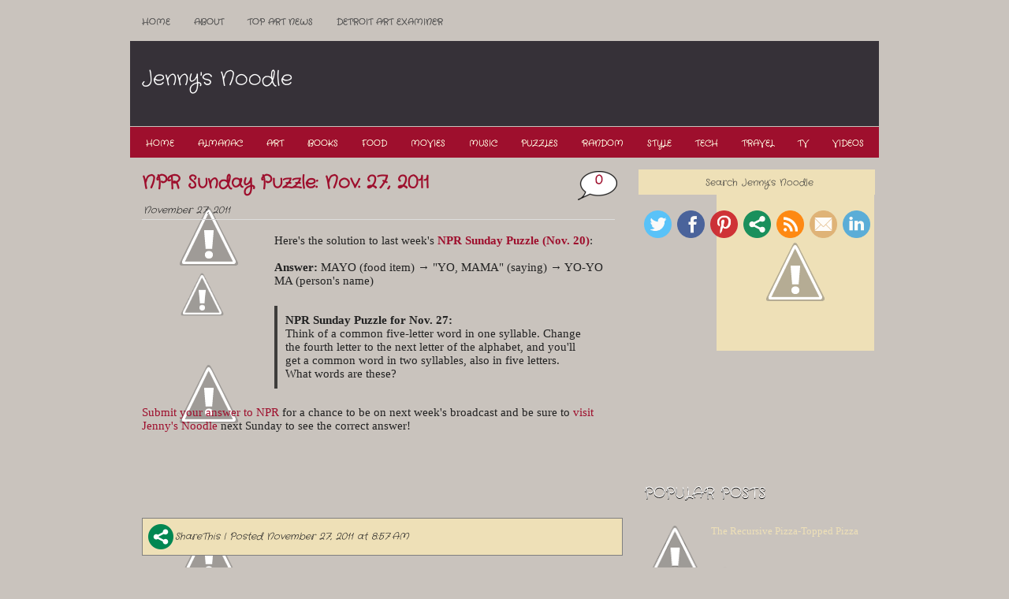

--- FILE ---
content_type: text/html; charset=UTF-8
request_url: https://jennysnoodle.blogspot.com/2011/11/npr-sunday-puzzle-nov-27-2011.html
body_size: 18597
content:
<!DOCTYPE html>
<html dir='ltr' xmlns='http://www.w3.org/1999/xhtml' xmlns:b='http://www.google.com/2005/gml/b' xmlns:data='http://www.google.com/2005/gml/data' xmlns:expr='http://www.google.com/2005/gml/expr'>
<head>
<link href='https://www.blogger.com/static/v1/widgets/2944754296-widget_css_bundle.css' rel='stylesheet' type='text/css'/>
<meta content='9BC9847382' name='blogcatalog'/>
<META content='3674ed5e5692ab62' name='y_key'></META>
<meta content='gIRPwXA7lGRNh3eHsCcKj1CCYYZ2T-QXPwNYikuWeA0' name='google-site-verification'/>
<meta content='pop culture, celebrities, television, movies, food, art, travel' name='keywords'/>
<meta content='Jenny’s Noodle—Witty musings on all things pop culture, celebrities, television, movies, food, art, travel and more.' name='description'/>
<meta content='text/html; charset=UTF-8' http-equiv='Content-Type'/>
<meta content='blogger' name='generator'/>
<link href='https://jennysnoodle.blogspot.com/favicon.ico' rel='icon' type='image/x-icon'/>
<link href='http://jennysnoodle.blogspot.com/2011/11/npr-sunday-puzzle-nov-27-2011.html' rel='canonical'/>
<link rel="alternate" type="application/atom+xml" title="Jenny&#39;s Noodle - Atom" href="https://jennysnoodle.blogspot.com/feeds/posts/default" />
<link rel="alternate" type="application/rss+xml" title="Jenny&#39;s Noodle - RSS" href="https://jennysnoodle.blogspot.com/feeds/posts/default?alt=rss" />
<link rel="service.post" type="application/atom+xml" title="Jenny&#39;s Noodle - Atom" href="https://www.blogger.com/feeds/1556816651274864309/posts/default" />

<link rel="alternate" type="application/atom+xml" title="Jenny&#39;s Noodle - Atom" href="https://jennysnoodle.blogspot.com/feeds/2661614305829994438/comments/default" />
<!--Can't find substitution for tag [blog.ieCssRetrofitLinks]-->
<link href='http://4.bp.blogspot.com/_s_rjwWLQlYY/TAvTpvGp0GI/AAAAAAAAAP4/guUVi8qBtkE/s200/npr-sunday-puzzle.jpg' rel='image_src'/>
<meta content='http://jennysnoodle.blogspot.com/2011/11/npr-sunday-puzzle-nov-27-2011.html' property='og:url'/>
<meta content='NPR Sunday Puzzle: Nov. 27, 2011' property='og:title'/>
<meta content='Witty musings on pop culture, celebrities, television, movies, food, art, fashion, technology and more.' property='og:description'/>
<meta content='//4.bp.blogspot.com/_s_rjwWLQlYY/TAvTpvGp0GI/AAAAAAAAAP4/guUVi8qBtkE/w1200-h630-p-k-no-nu/npr-sunday-puzzle.jpg' property='og:image'/>
<title>NPR Sunday Puzzle: Nov. 27, 2011 | Jenny's Noodle</title>
<style type='text/css'>@font-face{font-family:'Crafty Girls';font-style:normal;font-weight:400;font-display:swap;src:url(//fonts.gstatic.com/s/craftygirls/v16/va9B4kXI39VaDdlPJo8N_NveRhf6Xl7Glw.woff2)format('woff2');unicode-range:U+0000-00FF,U+0131,U+0152-0153,U+02BB-02BC,U+02C6,U+02DA,U+02DC,U+0304,U+0308,U+0329,U+2000-206F,U+20AC,U+2122,U+2191,U+2193,U+2212,U+2215,U+FEFF,U+FFFD;}</style>
<style id='page-skin-1' type='text/css'><!--
/*
-----------------------------------------------
Theme Name: Grante
Theme URL: http://newwpthemes.com/wordpress-theme/grante/
Description: Grante is an elegant and professional designed free WordPress theme with featured content. Suitable for any niche. Theme Options at admin panel
Author: NewWpThemes.com
Author URI: http://newwpthemes.com/
Version: 1.0
Tags: Black,Autumn, Technology, Ads Ready, Two Columns, Right Sidebar, Fixed Width, Blogging, Dark, Options Page
Template Name: Grante
Template URI: http://themecraft.net/2009/12/grante-blogger-template
Version: 1.0
Author: Theme Craft
Author URI: http://www.themecraft.net
Grante Blogger Template comes under a Creative Commons Attribution-Noncommercial-Share Alike 2.5 Malaysia License.
This means it is free to use on your blog, and you must keep the footer link intact, also as a respect to the designer and converter.
We sincerely need your respect to continue our free Blogger template production, thank you.
ThemeCraft.net
----------------------------------------------- */
/* Variable definitions
====================
<Variable name="textcolor" description="Text Color"
type="color" default="#222">
<Variable name="linkcolor" description="Link Color"
type="color" default="#9e0f2d">
<Variable name="hoveredlinkcolor" description="Hovered Link Color"
type="color" default="#9e0f2d">
<Variable name="pagetitlecolor" description="Blog Title Color"
type="color" default="#2e2a2f">
<Variable name="pagedescriptioncolor" description="Blog Description Color"
type="color" default="#868181">
<Variable name="topmenulinkcolor" description="Top Menu Link Color"
type="color" default="#8a8a88">
<Variable name="hoveredtopmenulinkcolor" description="Hovered Top Menu Link Color"
type="color" default="#fff">
<Variable name="menulinkcolor" description="Menu Link Color"
type="color" default="#100f0e">
<Variable name="hoveredmenulinkcolor" description="Hovered Menu Link Color"
type="color" default="#fff">
<Variable name="searchtextcolor" description="Search Text Color"
type="color" default="#bebebe">
<Variable name="titlecolor" description="Post Title Color"
type="color" default="#262524">
<Variable name="hoveredtitlecolor" description="Hovered Post Title Color"
type="color" default="#9e0f2d">
<Variable name="postmetacolor" description="Post Meta Color"
type="color" default="#222">
<Variable name="postmetalinkcolor" description="Post Meta Link Color"
type="color" default="#222">
<Variable name="bottompostmetacolor" description="Bottom Post Meta Color"
type="color" default="#222">
<Variable name="bottompostmetalinkcolor" description="Bottom Post Meta Link Color"
type="color" default="#222">
<Variable name="postresponsecolor" description="Post Response Color"
type="color" default="#222">
<Variable name="postresponselinkcolor" description="Post Response Link Color"
type="color" default="#9e0f2d">
<Variable name="sidebarcolor" description="Sidebar Title Color"
type="color" default="#fff">
<Variable name="sidebartextcolor" description="Sidebar Text Color"
type="color" default="#d5d5d5">
<Variable name="sidebarlinkcolor" description="Sidebar Link Color"
type="color" default="#d5d5d5">
<Variable name="hoveredsidebarlinkcolor" description="Hovered Sidebar Link Color"
type="color" default="#f2c641">
<Variable name="footertextcolor" description="Footer Text Color"
type="color" default="#000">
<Variable name="footerlinkcolor" description="Footer Link Color"
type="color" default="#000">
<Variable name="bottomfootertextcolor" description="Bottom Footer Text Color"
type="color" default="#707070">
<Variable name="bottomfooterlinkcolor" description="Bottom Footer Link Color"
type="color" default="#707070">
<Variable name="commenttitlecolor" description="Comment Title Color"
type="color" default="#111">
<Variable name="commenttextcolor" description="Comment Text Color"
type="color" default="#222">
<Variable name="commentmetacolor" description="Comment Meta Color"
type="color" default="#222">
<Variable name="commentmetalinkcolor" description="Comment Meta Link Color"
type="color" default="#9e0f2d">
<Variable name="bodyfont" description="Text Font"
type="font" default="normal normal 110% 'Helvetica Neue', Arial, Helvetica, sans-serif">
<Variable name="pagetitlefont" description="Blog Title Font"
type="font"
default="normal bold 400% Georgia, 'Times New Roman', Times, serif">
<Variable name="pagedescriptionfont" description="Blog Description Font"
type="font"
default="normal normal 140% 'Times New Roman', Times, serif">
<Variable name="topmenufont" description="Top Menu Font"
type="font"
default="normal bold 85% Arial, Helvetica, sans-serif">
<Variable name="menufont" description="Menu Font"
type="font"
default="normal bold 90% Arial, Helvetica, sans-serif">
<Variable name="searchtextfont" description="Search Text Font"
type="font"
default="normal normal 100% Arial, Verdana">
<Variable name="posttitlefont" description="Post Title Font"
type="font"
default="normal bold 185% Arial, Helvetica, Sans-serif">
<Variable name="postmetafont" description="Post Meta Font"
type="font"
default="normal normal 85% Arial, Verdana">
<Variable name="posttextfont" description="Post Text Font"
type="font"
default="normal normal 110% Arial, Verdana">
<Variable name="bottompostmetafont" description="Bottom Post Meta Font"
type="font"
default="normal normal 85% Arial, Verdana">
<Variable name="postresponsefont" description="Post Response Font"
type="font"
default="normal normal 90% Arial, Verdana">
<Variable name="postcodefont" description="Post Code Font"
type="font" default="normal normal 110% 'andale mono', 'lucida console', monospace">
<Variable name="headerfont" description="Sidebar Title Font"
type="font"
default="normal bold 120% Arial, Helvetica, Sans-serif">
<Variable name="sidebarfont" description="Sidebar Text Font"
type="font"
default="normal normal 100% Arial, Helvetica, Sans-serif">
<Variable name="footerfont" description="Footer Font"
type="font"
default="normal normal 100% Arial, Helvetica, Sans-serif">
<Variable name="bottomfooterfont" description="Bottom Footer Font"
type="font"
default="normal normal 85% Arial, Helvetica, Sans-serif">
<Variable name="commentheaderfont" description="Comment Title Font"
type="font"
default="normal normal 140% Arial, Helvetica, Sans-serif">
<Variable name="commentauthorfont" description="Comment Author Font"
type="font"
default="normal normal 100% Arial, Helvetica, Sans-serif">
<Variable name="commentmetafont" description="Comment Meta Font"
type="font"
default="normal normal 90% Arial, Helvetica, Sans-serif">
<Variable name="commenttextfont" description="Comment Text Font"
type="font"
default="normal normal 90% Arial, Helvetica, Sans-serif">
<Variable name="startSide" description="Side where text starts in blog language"
type="automatic" default="left">
<Variable name="endSide" description="Side where text ends in blog language"
type="automatic" default="right">
*/
/* Use this with templates/template-twocol.html */
#navbar-iframe{
height:0px;
visibility:hidden;
display:none;
}
/* reset.css */
html, body, div, span, object, iframe, h1, h2, h3, h4, h5, h6, p, blockquote, pre, a, abbr, acronym, address, code, del, dfn, em, img, q, dl, dt, dd, ol, ul, li, fieldset, form, label, legend, table, caption, tbody, tfoot, thead, tr, th, td {margin:0;padding:0;border:0;font-weight:inherit;font-style:inherit;font-size:100%;font-family:inherit;vertical-align:baseline;}
body {line-height:1.5;}
table {border-collapse:separate;border-spacing:0;}
caption, th, td {text-align:left;font-weight:normal;}
table, td, th {vertical-align:middle;}
blockquote:before, blockquote:after, q:before, q:after {content:"";}
blockquote, q {quotes:"" "";}
img {max-width: 100%; /* not working in IE6*/ ;}
a img {border:none; max-width: 100%; /* not working in IE6*/ ;}
/* typography.css */
body {font-size:75%;color:#222222;background:#fff;font:x-small 'Helvetica Neue', Arial, Helvetica, sans-serif;font-size/* */:/**/small;font-size: /**/small;}
h1, h2, h3, h4, h5, h6 {font-weight:normal;}
h1 {font-size:3em;line-height:1;margin-bottom:0.5em;}
h2 {font-size:2em;margin-bottom:0.75em;}
h3 {font-size:1.5em;line-height:1;margin-bottom:1em;}
h4 {font-size:1.2em;line-height:1.25;margin-bottom:1.25em;}
h5 {font-size:1em;font-weight:bold;margin-bottom:1.5em;}
h6 {font-size:1em;font-weight:bold;}
h1 img, h2 img, h3 img, h4 img, h5 img, h6 img {margin:0;}
p {margin:0 0 1.5em;}
p img.left {float:left;margin:1.5em 1.5em 1.5em 0;padding:0;}
p img.right {float:right;margin:1.5em 0 1.5em 1.5em;}
a:focus, a:hover {color:#000;}
a {color:#009;text-decoration:none;}
blockquote {margin:1.5em;color:#666;border:0px solid #000000;
padding: 5px;}
strong {font-weight:bold;}
em, dfn {font-style:italic;}
dfn {font-weight:bold;}
sup, sub {line-height:0;}
abbr, acronym {border-bottom:1px dotted #666;}
address {margin:0 0 1.5em;font-style:italic;}
del {color:#666;}
pre {margin:1.5em 0;white-space:pre;}
pre, tt, code {font:normal normal 109% Century Gothic;line-height:1.5;}
li ul, li ol {margin:0 1.5em;}
ul, ol {margin:0 1.5em 1.5em 1.5em;}
ul {list-style-type:disc;}
ol {list-style-type:decimal;}
dl {margin:0 0 1.5em 0;}
dl dt {font-weight:bold;}
dd {margin-left:1.5em;}
table {margin-bottom:1em;}
th {font-weight:bold;}
thead th {background:#c3d9ff;}
th, td, caption {padding:0px 0px 0px 0px;}
tr.even td {background:#e5ecf9;}
tfoot {font-style:italic;}
caption {background:#eee;}
.small {font-size:.8em;margin-bottom:1.875em;line-height:1.875em;}
.large {font-size:1.2em;line-height:2.5em;margin-bottom:1.25em;}
.hide {display:none;}
.quiet {color:#666;}
.loud {color:#000;}
.highlight {background:#ff0;}
.added {background:#060;color:#fff;}
.removed {background:#900;color:#fff;}
.first {margin-left:0;padding-left:0;}
.last {margin-right:0;padding-right:0;}
.top {margin-top:0;padding-top:0;}
.bottom {margin-bottom:0;padding-bottom:0;}
/* forms.css */
label {font-weight:bold;}
fieldset {padding:1.4em;margin:0 0 1.5em 0;border:1px solid #ccc;}
legend {font-weight:bold;font-size:1.2em;}
input.text, input.title, textarea, select {margin:0.5em 0;border:1px solid #bbb;}
input.text:focus, input.title:focus, textarea:focus, select:focus {border:1px solid #666;}
input.text, input.title {width:300px;padding:5px;}
input.title {font-size:1.5em;}
textarea {width:390px;height:250px;padding:5px;}
.error, .notice, .success {padding:.8em;margin-bottom:1em;border:2px solid #ddd;}
.error {background:#FBE3E4;color:#8a1f11;border-color:#FBC2C4;}
.notice {background:#FFF6BF;color:#514721;border-color:#FFD324;}
.success {background:#E6EFC2;color:#264409;border-color:#C6D880;}
.error a {color:#8a1f11;}
.notice a {color:#514721;}
.success a {color:#264409;}
/* grid.css */
.container {width:950px;margin:0 auto;}
.showgrid {background:url(src/grid.png);}
.column, div.span-1, div.span-2, div.span-3, div.span-4, div.span-5, div.span-6, div.span-7, div.span-8, div.span-9, div.span-10, div.span-11, div.span-12, div.span-13, div.span-14, div.span-15, div.span-16, div.span-17, div.span-18, div.span-19, div.span-20, div.span-21, div.span-22, div.span-23, div.span-24 {float:left;margin-right:10px;}
.last, div.last {margin-right:0;}
.span-1 {width:30px;}
.span-2 {width:70px;}
.span-3 {width:110px;}
.span-4 {width:150px;}
.span-5 {width:210px;}
.span-6 {width:230px;}
.span-7 {width:270px;}
.span-8 {width:310px;}
.span-9 {width:350px;}
.span-10 {width:390px;}
.span-11 {width:430px;}
.span-12 {width:470px;}
.span-13 {width:510px;}
.span-14 {width:550px;}
.span-15 {width:590px;}
.span-16 {width:630px;}
.span-17 {width:670px;}
.span-18 {width:710px;}
.span-19 {width:750px;}
.span-20 {width:790px;}
.span-21 {width:830px;}
.span-22 {width:870px;}
.span-23 {width:910px;}
.span-24, div.span-24 {width:950px;margin:0;}
input.span-1, textarea.span-1, input.span-2, textarea.span-2, input.span-3, textarea.span-3, input.span-4, textarea.span-4, input.span-5, textarea.span-5, input.span-6, textarea.span-6, input.span-7, textarea.span-7, input.span-8, textarea.span-8, input.span-9, textarea.span-9, input.span-10, textarea.span-10, input.span-11, textarea.span-11, input.span-12, textarea.span-12, input.span-13, textarea.span-13, input.span-14, textarea.span-14, input.span-15, textarea.span-15, input.span-16, textarea.span-16, input.span-17, textarea.span-17, input.span-18, textarea.span-18, input.span-19, textarea.span-19, input.span-20, textarea.span-20, input.span-21, textarea.span-21, input.span-22, textarea.span-22, input.span-23, textarea.span-23, input.span-24, textarea.span-24 {border-left-width:1px!important;border-right-width:1px!important;padding-left:5px!important;padding-right:5px!important;}
input.span-1, textarea.span-1 {width:18px!important;}
input.span-2, textarea.span-2 {width:58px!important;}
input.span-3, textarea.span-3 {width:98px!important;}
input.span-4, textarea.span-4 {width:138px!important;}
input.span-5, textarea.span-5 {width:178px!important;}
input.span-6, textarea.span-6 {width:218px!important;}
input.span-7, textarea.span-7 {width:258px!important;}
input.span-8, textarea.span-8 {width:298px!important;}
input.span-9, textarea.span-9 {width:338px!important;}
input.span-10, textarea.span-10 {width:378px!important;}
input.span-11, textarea.span-11 {width:418px!important;}
input.span-12, textarea.span-12 {width:458px!important;}
input.span-13, textarea.span-13 {width:498px!important;}
input.span-14, textarea.span-14 {width:538px!important;}
input.span-15, textarea.span-15 {width:578px!important;}
input.span-16, textarea.span-16 {width:618px!important;}
input.span-17, textarea.span-17 {width:658px!important;}
input.span-18, textarea.span-18 {width:698px!important;}
input.span-19, textarea.span-19 {width:738px!important;}
input.span-20, textarea.span-20 {width:778px!important;}
input.span-21, textarea.span-21 {width:818px!important;}
input.span-22, textarea.span-22 {width:858px!important;}
input.span-23, textarea.span-23 {width:898px!important;}
input.span-24, textarea.span-24 {width:938px!important;}
.append-1 {padding-right:40px;}
.append-2 {padding-right:80px;}
.append-3 {padding-right:120px;}
.append-4 {padding-right:160px;}
.append-5 {padding-right:200px;}
.append-6 {padding-right:240px;}
.append-7 {padding-right:280px;}
.append-8 {padding-right:320px;}
.append-9 {padding-right:360px;}
.append-10 {padding-right:400px;}
.append-11 {padding-right:440px;}
.append-12 {padding-right:480px;}
.append-13 {padding-right:520px;}
.append-14 {padding-right:560px;}
.append-15 {padding-right:600px;}
.append-16 {padding-right:640px;}
.append-17 {padding-right:680px;}
.append-18 {padding-right:720px;}
.append-19 {padding-right:760px;}
.append-20 {padding-right:800px;}
.append-21 {padding-right:840px;}
.append-22 {padding-right:880px;}
.append-23 {padding-right:920px;}
.prepend-1 {padding-left:40px;}
.prepend-2 {padding-left:80px;}
.prepend-3 {padding-left:120px;}
.prepend-4 {padding-left:160px;}
.prepend-5 {padding-left:200px;}
.prepend-6 {padding-left:240px;}
.prepend-7 {padding-left:280px;}
.prepend-8 {padding-left:320px;}
.prepend-9 {padding-left:360px;}
.prepend-10 {padding-left:400px;}
.prepend-11 {padding-left:440px;}
.prepend-12 {padding-left:480px;}
.prepend-13 {padding-left:520px;}
.prepend-14 {padding-left:560px;}
.prepend-15 {padding-left:600px;}
.prepend-16 {padding-left:640px;}
.prepend-17 {padding-left:680px;}
.prepend-18 {padding-left:720px;}
.prepend-19 {padding-left:760px;}
.prepend-20 {padding-left:800px;}
.prepend-21 {padding-left:840px;}
.prepend-22 {padding-left:880px;}
.prepend-23 {padding-left:920px;}
div.border {padding-right:4px;margin-right:5px;border-right:1px solid #eee;}
div.colborder {padding-right:24px;margin-right:25px;border-right:1px solid #eee;}
.pull-1 {margin-left:-40px;}
.pull-2 {margin-left:-80px;}
.pull-3 {margin-left:-120px;}
.pull-4 {margin-left:-160px;}
.pull-5 {margin-left:-200px;}
.pull-6 {margin-left:-240px;}
.pull-7 {margin-left:-280px;}
.pull-8 {margin-left:-320px;}
.pull-9 {margin-left:-360px;}
.pull-10 {margin-left:-400px;}
.pull-11 {margin-left:-440px;}
.pull-12 {margin-left:-480px;}
.pull-13 {margin-left:-520px;}
.pull-14 {margin-left:-560px;}
.pull-15 {margin-left:-600px;}
.pull-16 {margin-left:-640px;}
.pull-17 {margin-left:-680px;}
.pull-18 {margin-left:-720px;}
.pull-19 {margin-left:-760px;}
.pull-20 {margin-left:-800px;}
.pull-21 {margin-left:-840px;}
.pull-22 {margin-left:-880px;}
.pull-23 {margin-left:-920px;}
.pull-24 {margin-left:-960px;}
.pull-1, .pull-2, .pull-3, .pull-4, .pull-5, .pull-6, .pull-7, .pull-8, .pull-9, .pull-10, .pull-11, .pull-12, .pull-13, .pull-14, .pull-15, .pull-16, .pull-17, .pull-18, .pull-19, .pull-20, .pull-21, .pull-22, .pull-23, .pull-24 {float:left;position:relative;}
.push-1 {margin:0 -40px 1.5em 40px;}
.push-2 {margin:0 -80px 1.5em 80px;}
.push-3 {margin:0 -120px 1.5em 120px;}
.push-4 {margin:0 -160px 1.5em 160px;}
.push-5 {margin:0 -200px 1.5em 200px;}
.push-6 {margin:0 -240px 1.5em 240px;}
.push-7 {margin:0 -280px 1.5em 280px;}
.push-8 {margin:0 -320px 1.5em 320px;}
.push-9 {margin:0 -360px 1.5em 360px;}
.push-10 {margin:0 -400px 1.5em 400px;}
.push-11 {margin:0 -440px 1.5em 440px;}
.push-12 {margin:0 -480px 1.5em 480px;}
.push-13 {margin:0 -520px 1.5em 520px;}
.push-14 {margin:0 -560px 1.5em 560px;}
.push-15 {margin:0 -600px 1.5em 600px;}
.push-16 {margin:0 -640px 1.5em 640px;}
.push-17 {margin:0 -680px 1.5em 680px;}
.push-18 {margin:0 -720px 1.5em 720px;}
.push-19 {margin:0 -760px 1.5em 760px;}
.push-20 {margin:0 -800px 1.5em 800px;}
.push-21 {margin:0 -840px 1.5em 840px;}
.push-22 {margin:0 -880px 1.5em 880px;}
.push-23 {margin:0 -920px 1.5em 920px;}
.push-24 {margin:0 -960px 1.5em 960px;}
.push-1, .push-2, .push-3, .push-4, .push-5, .push-6, .push-7, .push-8, .push-9, .push-10, .push-11, .push-12, .push-13, .push-14, .push-15, .push-16, .push-17, .push-18, .push-19, .push-20, .push-21, .push-22, .push-23, .push-24 {float:right;position:relative;}
.prepend-top {margin-top:1.5em;}
.append-bottom {margin-bottom:1.5em;}
.box {padding:1.5em;margin-bottom:1.5em;background:#E5ECF9;}
hr {background:#ddd;color:#ddd;clear:both;float:none;width:100%;height:.1em;margin:0 0 1.45em;border:none;}
hr.space {background:#fff;color:#fff;}
.clearfix:after, .container:after {content:"\0020";display:block;height:0;clear:both;visibility:hidden;overflow:hidden;}
.clearfix, .container {display:block;}
.clear {clear:both;}
/* LAYOUT */
body {
background-color: #C9C3BD;
}
#wrapper {
padding:0;
}
#container {
}
#contentwrap {
background:  url(https://lh4.googleusercontent.com/-o8UZRyBMDGI/TXWJYnyAsJI/AAAAAAAABBI/2h4SsnWWmMk/s1600/content-background.png) top left repeat-y;
}
a {
color:#9e0f2d;
}
a:hover {
text-decoration: underline;
color:#9e0f2d;
}
/* HEADER */
#header {
height: 98px;
padding-top: 5px;
padding-bottom: 5px;
background: #363138;
border-top: 0px solid #3e3d3b;
border-bottom: .05px solid #c9c3bd;
}
#header h1 {
margin-bottom: -5px !important;
padding: 25px 0px 0 15px;
font:normal normal 200% Crafty Girls;
color:#ffffff;
}
#header h1 a, #header h1 a:visited {
color:#ffffff;
text-decoration: none;
}
#header h2 {
padding-left: 17px;
color:#262524;
font:normal normal 100% Crafty Girls;
}
.logoimg {
margin: 0 0 0 15px;
}
/* NAVIGATION MENUS */
#pagemenucontainer {
height: 40px;
margin-top: 12px;
}
#pagemenu {
height: 30px;
}
#pagemenu, #pagemenu ul {
padding: 0;
margin: 0;
list-style: none;
line-height: 1;
}
#pagemenu {
margin-bottom: 1px;
}
#pagemenu ul {
float: left;
list-style: none;
margin: 0px 0px 0px 0px;
padding: 0px;
}
#pagemenu li {
float: left;
list-style: none;
margin: 0px;
padding: 0px;
}
#pagemenu ul li {
list-style: none;
margin: 0px;
padding: 0px;
}
#pagemenu li a, #pagemenu li a:link {
color: #707070;
display: block;
margin: 0px 3px 0px 3px;
padding: 8px 12px 8px 12px;
text-decoration: none;
font:normal normal 85% Crafty Girls;
text-transform: uppercase;
text-shadow: 0 0px 0 #000;
}
#pagemenu li a:hover, #pagemenu li a:active, .current_page_item {
background: #3e3d3b;
color:#ffffff;
display: block;
text-decoration: none;
}
#pagemenu  li.current_page_item a {
color:#fff;
}
#pagemenu li:hover, #pagemenu li.sfhover {
position: static;
}
.navcontainer {
height: 34px;
background: #9e0f2d;
padding: 5px 0 0 0;
}
#nav {
height: 30px;
}
#nav, #nav ul {
padding: 0;
margin: 0;
list-style: none;
line-height: 1;
}
#nav {
margin-bottom: 1px;
padding-left: 5px;
}
#nav ul {
float: left;
list-style: none;
margin: 0px 0px 0px 0px;
padding: 0px;
}
#nav li {
float: left;
list-style: none;
margin: 0px;
padding: 0px;
}
#nav ul li {
list-style: none;
margin: 0px;
padding: 0px;
}
#nav li a, #nav li a:link {
color: #FFF;
display: block;
margin: 0px 3px 0px 3px;
padding: 8px 12px 9px 12px;
text-decoration: none;
font:normal normal 85% Crafty Girls;
text-transform: uppercase;
text-shadow: 0 0px 0 #f6de95;
}
#nav li a:hover, #nav li a:active, .current-cat {
background: #C9C3BD;
color: #3e3d3b;
display: block;
text-decoration: none;
text-shadow: 0 0px 0 #000;
}
#nav  li.current-cat a {
color:#fff;
text-shadow: 0 1px 0 #000;
}
#nav li:hover, #nav li.sfhover {
position: static;
}
/* CONTENT */
#content {
padding: 15px 15px 15px 15px;
}
pre { overflow: auto;
width: 470px;
}
.post {
padding-bottom: 15px;
margin-bottom: 15px;
border-bottom: 3px solid #3e3d3b;
}
.post p {
margin-bottom: 10px;
line-height: 20px;
}
.title {
margin: 0 0 8px 0;
padding: 0px;
line-height: 22px;
font:normal bold 180% Crafty Girls;
color:#9e0f2d;
}
.title a {
text-decoration: none;
color:#9e0f2d;
}
.title a:hover {
text-decoration: none;
color:#333333;
}
.pagetitle {
margin-bottom: 20px;
line-height: 22px;
font-family: Arial, Verdana;
text-decoration: underline;
}
.readmorecontent {
text-align: right;
}
a.readmore {
padding: 4px 15px;
background: #e1b83c;
color: #000;
text-decoration: none;
text-shadow: 0 1px 0 #ccc;
}
a.readmore:hover {
background-color: #e4ac03;
}
.postdate {
padding: 1px 0px; padding-bottom: 5px;
font:italic normal 12px Crafty Girls;
color:#222222;
}
.postdate a {
color:#222222;
}
.postmeta {
padding: 2px 4px 40px 4px;
color:#222222;
font:normal normal 83% Century Gothic;
}
.postmeta a {
color:#222222;
}
.postdate img, .postmeta img {
border: none;
vertical-align: middle;
margin:2px;
}
.entry {
text-align: left
line-height: 25px;
padding-top: 8px;
padding-right: 4px;
font:normal normal 15px Century Gothic;
border-top: 1px solid #ddd;
}
.navigation {
padding: 10px 0;
}
blockquote {
overflow: hidden;
border-left: 4px solid #3e3d3b;
padding: 10px;
color: #222222;
background: #C9C3BD;
}
.response {
color:#222222;
font:normal normal 96% Century Gothic;
}
.response a {
color:#9e0f2d;
}
.post img {
max-width: 605px; /* not working in IE6*/ ;
border:0px #222222;
}
img.wp-smiley {
max-height: 12px;
margin: 0;
padding: 0;
border: none;
}
.aligncenter,
div.aligncenter {
display: block;
margin-left: auto;
margin-right: auto;
}
.alignleft {
float: left;
}
.alignright {
float: right;
}
/* SIDEBAR(S) */
#sidebar_ads{
width:100%;
overflow:hidden;
}
#sidebar_ads_body{
float:left;
padding:6px 0 0px 0px;
}
#sidebar_ads_body div{
float:left;
padding:0 0px 6px 7px;
margin:0;
}
.sidebar {
margin: 0 0px 10px 0;
font:normal normal 13px Century Gothic;
color:#c9c3bd;
}
.sidebar a {
text-decoration: none;
color:#EEE0B7;
}
.sidebar a:hover {
text-decoration: underline;
color:#EEE0B7;
}
.feedtwitter {
height: 32px;
text-align: right;
margin-top: 12px
}
#search {
border: 1px solid #EEE0B7;
height: 30px;
padding: 0;
background: #EEE0B7;
text-align: right;
}
#search input {
border: 0;
background: #EEE0B7;
font:normal normal 95% Crafty Girls;
color:#3e3d3b;
}
#s {
width: 210px;
padding: 4px;
margin:3px 0 0 0;
background: #EEE0B7;
}
.headersearch #s {
width: 144px;
}
.headersearch #search {
margin-top: 10px;
background: #EEE0B7;
}
.twitterbox {
background: #eff0fa;
border: 1px solid #657fc0;
padding: 10px;
margin: 0 10px 10px 0;
}
.twitterbox a {
color: #02349b;
text-transform: uppercase;
font-size: 14px;
font-weight: bold;
text-decoration: none;
}
.twitterbox a:hover {
color: #02349b;
text-decoration: underline;
}
/* Social icons */
.addthis_toolbox {
padding: 15px 0 0 0;
text-align: center;
}
.addthis_toolbox .custom_images a
{
width: 32px;
height: 32px;
margin: 0 2px 0 2px;
padding: 0;
}
.addthis_toolbox .custom_images a:hover img
{
opacity: 1;
}
.addthis_toolbox .custom_images a img
{
opacity: 0.90;
}
.sidebar h2 {
margin: 10px 0 0 0;
padding: 12px 0 15px 12px;
background: url(//4.bp.blogspot.com/-EipwwEyPXXw/TXWK3rXKCwI/AAAAAAAABBQ/K9wmZA9lXJ4/s1600/tab_backgr.gif) top left repeat-x;
font:normal 145% Crafty Girls;
text-transform: uppercase;
color:#ffffff;
text-shadow: 0 1px 0 #000;
}
.sidebar .widget-content {
padding: 1px 10px 10px 15px;
}
.sidebar ul {
list-style-type: none;
margin: 0px 0px 10px 0px;
padding: 0px;
}
.sidebar ul li {
list-style-type: none;
margin: 0px 0px 5px 0px;
padding: 0px;
}
.sidebar ul ul {
list-style-type: none;
margin: 0px;
}
.sidebar ul ul li {
padding: 2px 0px 2px 15px;
margin: 2px 0;
background: url(//3.bp.blogspot.com/-L3tw2wBQaZQ/TXWLQLfXwcI/AAAAAAAABBY/trs-cEYDsiw/s1600/bullet.gif) no-repeat;
}
#tag_cloud div, .widget_tag_cloud div {
padding: 0px 10px;
}
/* FOOTER */
#footer {
background: #EEE0B7;
padding: 22px;
text-align: center;
color: #3e3d3b;
font:normal normal 86% Century Gothic;;
border-top: 4px solid #3e3d3b;
}
#footer a {
color: #3e3d3b;
}
#footer a:hover {
text-decoration: none;
}
#footer2 {
color:#707070;
font:normal normal 86% Century Gothic;;
text-align: center;
padding: 10px;
}
#footer2 a {
color:#707070;
text-decoration: none;
}
/* COMMENTS */
#comments h3 {
margin-bottom: 10px;
color:#111111;
font:normal normal 140% Century Gothic;;
}
#commentform input {
width: 170px;
padding: 2px;
margin: 5px 5px 1px 0;
}
#commentform {
margin: 5px 10px 0 0;
}
#commentform textarea {
width: 100%;
padding: 2px;
}
#respond:after {
content: ".";
display: block;
height: 0;
clear: both;
visibility: hidden;
}
#commentform #submit {
margin: 0 0 5px auto;
float: right;
}
.alt {
margin: 0;
padding: 10px;
}
ol.commentlist .avatar-image-container{
position:relative;
float: left;
margin: 0;
padding: 0 2px 0px 0;
border:none;
}
.commentlist .avatar-image-container img {
background:url(https://blogger.googleusercontent.com/img/b/R29vZ2xl/AVvXsEgHzb6yoSK8bYyJYLQFKbVo-Fd0SGYzghr_DCvjhMf2yZ1rCQak2f7L7oO4MhX6c-Olx011elcOag0y0_aRzuukshME85g-94cNvCsW2KMfho7ZPykANmhr7Xhj4IlWRcuojOllr4dbunLZ/s72/avatar.jpg);
width:32px;
height:32px;
}
.commentlist {
padding: 0;
text-align: justify;
}
.commentlist li {
margin: 15px 0 10px;
padding: 5px 5px 10px 10px;
list-style: none;
}
.commentlist li ul li {
margin-right: -5px;
margin-left: 10px;
}
.commentlist p {
margin: 10px 5px 10px 0;
color:#222222;
font:normal normal 89% Century Gothic;
}
.children { padding: 0; }
#commentform p {
margin: 5px 0;
}
.nocomments {
text-align: center;
margin: 0;
padding: 0;
}
.comment-author {
color:#222222;
font:normal normal 99% Century Gothic;
}
.comment-author a{
color:#9e0f2d;
}
.commentmetadata {
margin: 0;
display: block;
color:#222222;
font:normal normal 88% Century Gothic;;
}
.commentmetadata a {
color:#9e0f2d;
}
/* End Comments */
.comment-form{
margin:25px 0px 0px 0px;
max-width:632px !important;
width:632px !important;
font:normal normal 110% Century Gothic;
}
h4.backlinks{
font:normal normal 140% Century Gothic;;
color:#111111;
padding:0 0 20px 0px;
margin:0 0 10px 0px;
}
a.blog-pager-newer-link{
float: left;
padding: 6px 6px 6px 0px;
margin: 4px 4px 4px 0px;
color:#9e0f2d;
}
a.blog-pager-older-link{
float: right;
padding: 6px 0px 6px 26px;
margin: 4px 0px 4px 4px;
color:#9e0f2d;
}
a.home-link{
position:absolute;
padding: 8px 2px 2px 2px;
margin: 2px;
color:#9e0f2d;
}
#blog-pager{
text-align:center;
color:#9e0f2d;
font:normal normal 110% Century Gothic;
}
.feed-links{
margin: 30px 0 0px 0px;
color:#222222;
font:normal normal 110% Century Gothic;
}
.feed-links a:hover{
color:#9e0f2d;
}
.feed-link{
color:#9e0f2d;
}
.feed-link a:hover{
color:#9e0f2d;
}
#backlinks-container{
font:normal normal 110% Century Gothic;
color:#222222;
}
.comment-bubble {
float : right ;
width : 53px;
height : 38px;
background : url(https://blogger.googleusercontent.com/img/b/R29vZ2xl/AVvXsEjzWgBmKZOVkHVDBGK_uYW8SvHaDdhXZq-LoDW5aXeSOztsduvlz8EU7YsCUFqJaKcdZcQyGLBitd0fWuf82RQF_5eJqP-j8fdkY17uCE7NghvjnrpppQAqpSiNuSlWONt2MCyTyGQSl50/s1600/50px-Speech_bubble.png) no-repeat;
font-size : 16px;
margin-top :  -10px;
margin-right : 2px;
text-align : center;
position: absolute;
}

--></style>
<script language='javascript'>
var dominio = "www.jennysnoodle.blogspot.com/";
var dominio1 = "http://jennysnoodle.blogspot.com/";
var script = "javascript:void(0);";
var imagenesblogger0 = "bp0.blogger.com";
var imagenesblogger1 = "bp1.blogger.com";
var imagenesblogger2 = "bp2.blogger.com";
var imagenesblogger3 = "bp3.blogger.com";
var blogger1 = "www.blogger.com";
var blogger2 = "www2.blogger.com";
var publicidad = "pagead2.googlesyndication.com";
function LinksExternos() {
var Externo;
if (document.getElementsByTagName('a')) {
for (var i = 0; (Externo = document.getElementsByTagName('a')[i]); i++) {
if (
Externo.href.indexOf(dominio) == -1 &&
Externo.href.indexOf(dominio1) == -1 &&
Externo.href.indexOf(script) == -1 &&
Externo.href.indexOf(imagenesblogger0) == -1 &&
Externo.href.indexOf(imagenesblogger1) == -1 &&
Externo.href.indexOf(imagenesblogger2) == -1 &&
Externo.href.indexOf(imagenesblogger3) == -1 &&
Externo.href.indexOf(publicidad) == -1 &&
Externo.href.indexOf(blogger1) == -1 &&
Externo.href.indexOf(blogger2) == -1
)
{
Externo.setAttribute('target', '_blank');
//Externo.setAttribute('class', 'linkexterno');
}
}
}
}
window.onload = function() {
LinksExternos();
}
</script>
<script language='javascript'>
function doClear(theText){
 if (theText.value == theText.defaultValue){
         theText.value = ''
 }
}
</script>
<link href='https://www.blogger.com/dyn-css/authorization.css?targetBlogID=1556816651274864309&amp;zx=732f7fc6-3eb5-4142-847b-2c66ccf9223b' media='none' onload='if(media!=&#39;all&#39;)media=&#39;all&#39;' rel='stylesheet'/><noscript><link href='https://www.blogger.com/dyn-css/authorization.css?targetBlogID=1556816651274864309&amp;zx=732f7fc6-3eb5-4142-847b-2c66ccf9223b' rel='stylesheet'/></noscript>
<meta name='google-adsense-platform-account' content='ca-host-pub-1556223355139109'/>
<meta name='google-adsense-platform-domain' content='blogspot.com'/>

<!-- data-ad-client=ca-pub-3726242350744859 -->

</head>
<body>
<div class='navbar section' id='navbar'><div class='widget Navbar' data-version='1' id='Navbar1'><script type="text/javascript">
    function setAttributeOnload(object, attribute, val) {
      if(window.addEventListener) {
        window.addEventListener('load',
          function(){ object[attribute] = val; }, false);
      } else {
        window.attachEvent('onload', function(){ object[attribute] = val; });
      }
    }
  </script>
<div id="navbar-iframe-container"></div>
<script type="text/javascript" src="https://apis.google.com/js/platform.js"></script>
<script type="text/javascript">
      gapi.load("gapi.iframes:gapi.iframes.style.bubble", function() {
        if (gapi.iframes && gapi.iframes.getContext) {
          gapi.iframes.getContext().openChild({
              url: 'https://www.blogger.com/navbar/1556816651274864309?po\x3d2661614305829994438\x26origin\x3dhttps://jennysnoodle.blogspot.com',
              where: document.getElementById("navbar-iframe-container"),
              id: "navbar-iframe"
          });
        }
      });
    </script><script type="text/javascript">
(function() {
var script = document.createElement('script');
script.type = 'text/javascript';
script.src = '//pagead2.googlesyndication.com/pagead/js/google_top_exp.js';
var head = document.getElementsByTagName('head')[0];
if (head) {
head.appendChild(script);
}})();
</script>
</div></div>
<!-- Wrapper -->
<div id='wrapper'>
<!-- Container -->
<div class='container' id='container'>
<!-- Top Navigation Menu -->
<div class='span-14'>
<div id='pagemenucontainer'>
<div id='menu'>
<div id='mainmenu'>
<div class='mainmenu1 section' id='mainmenu1'><div class='widget LinkList' data-version='1' id='LinkList99'>
<div class='widget-content'>
<ul id='pagemenu'>
<li><a href='http://jennysnoodle.blogspot.com/'>Home</a></li>
<li><a href='http://jennysnoodle.blogspot.com/2010/02/welcome-to-jennys-noodle.html'>About</a></li>
<li><a href='http://topartnews.blogspot.com/'>Top ART News</a></li>
<li><a href='http://www.examiner.com/art-641-in-detroit/jennifer-tashman'>Detroit Art Examiner</a></li>
</ul>
</div>
</div></div>
</div>
</div>
</div>
</div>
<!-- /Top Navigation Menu -->
<!-- skip links for text browsers -->
<span id='skiplinks' style='display:none;'>
<a href='#main'>skip to main </a> |
      <a href='#sidebar'>skip to sidebar</a>
</span>
<!-- Header -->
<div class='span-24' id='header'>
<div class='span-5'>
<div class='blogname section' id='blogname'><div class='widget Header' data-version='1' id='Header1'>
<h1>
<a href='https://jennysnoodle.blogspot.com/'>Jenny's Noodle</a>
</h1>
<h2>
</h2>
</div></div>
</div>
<div class='span-18 last' style='padding-top: 5px; text-align:center;'>
   
<script async src="//pagead2.googlesyndication.com/pagead/js/adsbygoogle.js"></script>
<!-- 728 x 90 nood_topbanner-lg, created 3/26/13 -->
<ins class="adsbygoogle"
     style="display:inline-block;width:728px;height:90px"
     data-ad-client="ca-pub-3726242350744859"
     data-ad-slot="8649558331"></ins>
<script>
(adsbygoogle = window.adsbygoogle || []).push({});
</script>


  </div>
</div>
<!-- /Header-->
<div class='span-24'>
<div class='navcontainer'>
<div class='mainmenu2 section' id='mainmenu2'><div class='widget LinkList' data-version='1' id='LinkList98'>
<div class='widget-content'>
<ul id='nav'>
<li><a href='http://jennysnoodle.blogspot.com/'>Home</a></li>
<li><a href='http://jennysnoodle.blogspot.com/search/label/almanac'>Almanac</a></li>
<li><a href='http://jennysnoodle.blogspot.com/search/label/art'>Art</a></li>
<li><a href='http://jennysnoodle.blogspot.com/search/label/books'>Books</a></li>
<li><a href='http://jennysnoodle.blogspot.com/search/label/food'>Food</a></li>
<li><a href='http://jennysnoodle.blogspot.com/search/label/movies'>Movies</a></li>
<li><a href='http://jennysnoodle.blogspot.com/search/label/music'>Music</a></li>
<li><a href='http://jennysnoodle.blogspot.com/search/label/puzzles'>Puzzles</a></li>
<li><a href='http://jennysnoodle.blogspot.com/search/label/randomness'>Random</a></li>
<li><a href='http://jennysnoodle.blogspot.com/search/label/style'>Style</a></li>
<li><a href='http://jennysnoodle.blogspot.com/search/label/tech'>Tech</a></li>
<li><a href='http://jennysnoodle.blogspot.com/search/label/travel'>Travel</a></li>
<li><a href='http://jennysnoodle.blogspot.com/search/label/television'>TV</a></li>
<li><a href='http://jennysnoodle.blogspot.com/search/label/video'>Videos</a></li>
</ul>
</div>
</div></div>
</div>
</div>
<!-- Content -->
<div class='span-24' id='contentwrap'>
<div class='span-16'>
<div id='content'>
<div id='crosscol-wrapper' style='text-align:center'>
<div class='crosscol no-items section' id='crosscol'></div>
</div>
<div class='main section' id='main'><div class='widget Blog' data-version='1' id='Blog1'>
<div class='blog-posts hfeed'>
<!--Can't find substitution for tag [adStart]-->
<div class='post' id='post'>
<a name='2661614305829994438'></a>
<h2 class='title'><span style='float:right;padding-right:2em; padding-top:.5em;'>
<a class='comment-bubble' href='https://jennysnoodle.blogspot.com/2011/11/npr-sunday-puzzle-nov-27-2011.html#comment-form' onclick=''>0</a>
</span>
<a href='https://jennysnoodle.blogspot.com/2011/11/npr-sunday-puzzle-nov-27-2011.html'>NPR Sunday Puzzle: Nov. 27, 2011</a>
</h2>
<div class='postdate'>
<span style='float:left;padding-left:2px;'><i>
November 27, 2011
</i></span>
<span style='float:left;padding:1px;'>
</span>
<span class='post-icons'>
</span>
</div><br/>
<div class='post-header-line-1'></div>
<div class='entry'>
<p>
<table cellpadding="0" cellspacing="0" class="tr-caption-container" style="float: left; margin-right: 1em; text-align: left; width: 150px;"><tbody>
<tr><td style="text-align: center;"><a href="//4.bp.blogspot.com/_s_rjwWLQlYY/TAvTpvGp0GI/AAAAAAAAAP4/guUVi8qBtkE/s1600/npr-sunday-puzzle.jpg" imageanchor="1" style="clear: left; cssfloat: left; margin-bottom: 1em; margin-left: auto; margin-right: auto;"><img alt="Will Shortz, NPR Sunday Puzzle" border="0" height="145" s5="true" src="//4.bp.blogspot.com/_s_rjwWLQlYY/TAvTpvGp0GI/AAAAAAAAAP4/guUVi8qBtkE/s200/npr-sunday-puzzle.jpg" width="145"></a></td></tr>
<tr><td class="tr-caption" style="text-align: center;"></td></tr>
</tbody></table>
Here's the solution to last week's <b><a href="http://jennysnoodle.blogspot.com/2011/11/npr-sunday-puzzle-nov-20-2011.html">NPR Sunday Puzzle (Nov. 20)</a></b>: <br />
<br />
<b>Answer:</b> MAYO (food item) &#8594; "YO, MAMA" (saying) &#8594; YO-YO MA (person's name)<br />
<blockquote>
<b>NPR Sunday Puzzle for Nov. 27:</b> <br />
Think of a common five-letter word in one syllable. Change the fourth letter to the next letter of the alphabet, and you'll get a common word in two syllables, also in five letters. What words are these?</blockquote>
<a href="http://help.npr.org/npr/includes/customer/npr/custforms/contactus.aspx?pz=t">Submit your answer to NPR</a> for a chance to be on next week's broadcast and be sure to <a href="http://jennysnoodle.blogspot.com/">visit Jenny's Noodle</a> next Sunday to see the correct answer!<p></p>
<div style='clear: both;'></div>
<div style='clear'></div>
</p>
<div class='postdate'><p></p><table align='center' width='600px'><tr><td style='text-align: center;'>


<script async src="//pagead2.googlesyndication.com/pagead/js/adsbygoogle.js"></script>
<!-- 468x60, created 10/17/09 -->
<ins class="adsbygoogle"
     style="display:inline-block;width:468px;height:60px"
     data-ad-client="ca-pub-3726242350744859"
     data-ad-slot="8533996401"></ins>
<script>
(adsbygoogle = window.adsbygoogle || []).push({});
</script>

<br/></td></tr></table>
<table align='center' style='padding-left: 5px; padding-top: 5px; padding-bottom: 5px; border:1px solid gray; background:#EEE0B7;' width='610px'><tr><td style='text-align: left;'><a class='a2a_dd' href='http://www.addtoany.com/share_save'><img alt="Share/Save/Bookmark" border="0" height="32" src="//3.bp.blogspot.com/-RkjrPTYJRNg/Urb75MZMsII/AAAAAAAAFiw/HS5RGjNHvNA/s1600/sharethis-round-icon-64.png" style="vertical-align:middle" width="32">ShareThis<p class='a2a_linkname_escape' style='display:none'>NPR Sunday Puzzle: Nov. 27, 2011</p></a><script type='text/javascript'>a2a_linkname_escape=1;a2a_linkurl="https://jennysnoodle.blogspot.com/2011/11/npr-sunday-puzzle-nov-27-2011.html";</script><script src="//static.addtoany.com/menu/page.js" type="text/javascript"></script>
<a href='http://www.addtoany.com/share_save'></a>       | Posted 
November 27, 2011
 at
8:57&#8239;AM
</td></tr></table></div>
<div class='edit'></div>
</div>
<div class='postmeta'>

          Posted in
          
<a href='https://jennysnoodle.blogspot.com/search/label/puzzles' rel='tag'>puzzles</a>
</div>
<div class='post-footer'>
<div class='post-footer-line post-footer-line-1'>
<span class='reaction-buttons'>
</span>
<span class='star-ratings'>
</span>
</div>
<div class='post-footer-line post-footer-line-2'>
</div>
<div class='post-footer-line post-footer-line-3'>
<span class='post-location'>
</span>
</div>
</div>
<div class='response'>
  You can <a href='https://jennysnoodle.blogspot.com/2011/11/npr-sunday-puzzle-nov-27-2011.html#comment-form' onclick=''>leave a response</a>, or trackback from your own site. 
  </div>
</div>
<div class='comments' id='comments'>
<a name='comments'></a>
<h3 id='comments'>
0 Response to "NPR Sunday Puzzle: Nov. 27, 2011"
      </h3>
<ol class='commentlist'>
<li class='comment' id='comment'>
</li>
</ol>
<p class='comment-footer'>
<div class='comment-form'>
<a name='comment-form'></a>
<h3 id='respond_title'>Post a Comment</h3>
<p>
</p>
<a href='https://www.blogger.com/comment/frame/1556816651274864309?po=2661614305829994438&hl=en&saa=85391&origin=https://jennysnoodle.blogspot.com' id='comment-editor-src'></a>
<iframe allowtransparency='true' class='blogger-iframe-colorize' frameborder='0' height='275' id='comment-editor' scrolling='no' src='' width='100%'></iframe>
<script type="text/javascript" src="https://www.blogger.com/static/v1/jsbin/2210189538-iframe_colorizer.js"></script>
</div>
</p>
<div id='backlinks-container'>
<div id='Blog1_backlinks-container'>
</div>
</div>
</div>
<!--Can't find substitution for tag [adEnd]-->
</div>
<div class='navigation'>
<div class='blog-pager' id='blog-pager'>
<span id='blog-pager-newer-link'>
<a class='blog-pager-newer-link' href='https://jennysnoodle.blogspot.com/2011/11/dreaming-in-paint.html' id='Blog1_blog-pager-newer-link' title='Newer Post'>Newer Post</a>
</span>
<span id='blog-pager-older-link'>
<a class='blog-pager-older-link' href='https://jennysnoodle.blogspot.com/2011/11/map-of-thanksgiving-dinner.html' id='Blog1_blog-pager-older-link' title='Older Post'>Older Post</a>
</span>
<a class='home-link' href='https://jennysnoodle.blogspot.com/'>Home</a>
</div>
<div class='clear'></div>
</div>
<div class='post-feeds'>
<div class='feed-links'>
Subscribe to:
<a class='feed-link' href='https://jennysnoodle.blogspot.com/feeds/2661614305829994438/comments/default' target='_blank' type='application/atom+xml'>Post Comments (Atom)</a>
</div>
</div>
</div></div>
</div>
</div>
<!-- /content -->
<!-- Sidebar -->
<div class='span-8 last'>
<div class='sidebar'>
<div class='addthis_toolbox'>
<div class='custom_images'>
<!-- Search -->
<div style='margin-left: 5px; margin-right: 5px; text-align: center; width:300px;'>
<div id='search'>
<form action='/search' id='searchform' method='get'>
<input id='s' name='q' onfocus='doClear(this)' type='text' value='Search Jenny’s Noodle'/>
<input src='http://1.bp.blogspot.com/-oxOdpO-JpvI/TXWGFkurABI/AAAAAAAABAs/6uf30Yv20Sw/s400/search.gif' style='border:0; vertical-align: top;' type='image'/>
</form>
</div>
</div>
<!-- /Search -->
<p></p>
<a class='addthis_button_twitter' href='http://twitter.com/JennysNoodle' target='new'><img alt='Twitter' height='35' src='https://blogger.googleusercontent.com/img/b/R29vZ2xl/AVvXsEgMV8QDjYMG5WZBc_CaGOUg1-tSyjwbQzQFbj1ySszQ50z1CYhCIEnFPDKhH5ryYm5oGR9fDAJTJ-NuQJsUI2lz9m4lTvJ2K1qxFFkfQdNBJLeGtasFWpMj6boUXmkzYcgI7BHul6xfRss/s1600/twitter.png' width='35'/></a>
<a class='addthis_button_facebook' href='http://facebook.com/JennysNoodle' target='new'><img alt='Facebook' height='35' src='https://blogger.googleusercontent.com/img/b/R29vZ2xl/AVvXsEghXLQguBcTwnVXLT8GnvIUtBdxgMxsqYM3KWA2O5V9yTNokCwifU1hLsMMeQWFZQV3GBP07J5svmTptz7BVKz_Lt6oNn2j8-uOgDDQ05waildCOgRC22jE5MhPpsYG9akwFLBrkviaTVw/s1600/facebook.png' width='35'/></a>
<a href='http://www.pinterest.com/JennysNoodle/' target='new'><img alt='Pinterest' height='35' src='https://blogger.googleusercontent.com/img/b/R29vZ2xl/AVvXsEjdxT7vRA_rLuc6bCQnSzzN7cuZmHWlORL8J9TRcLy8PCFKUFWfodDifm-M4ycAGCDMzKaJKWsvww2djT521kudk0hK_UNC4ec2lRu9Gt6PIp3gWwYAzs4L9heYCObqdNsbP7E_a34XtEU/s1600/pinterest.png' style='border:0' width='35'/></a>
		<a class="a2a_dd" href="http://www.addtoany.com/share_save"><img border="0" alt="Share/Bookmark" width="35" src="https://blogger.googleusercontent.com/img/b/R29vZ2xl/AVvXsEghFPwtlFuW5jQ9voFWkSwdYEc8JMKpkcOQgDiLS4qR6Nm7BlkvNDvYThnsui4JjvDaOmcVrGkMAlCV_DCzfIn-thvNsl2CBRXu_bbm83NHTJgJpCmK5ZiopmA1AviWK6ix1IVET5RtEIU/s1600/sharethis-round-icon-64.png" / height="35" /></a><script type="text/javascript">a2a_linkname=document.title;a2a_linkurl=location.href;</script><script src="//static.addtoany.com/menu/page.js" type="text/javascript"></script>
<a class='addthis_button_more' href='http://feeds.feedburner.com/JennysNoodle' target='new'><img alt='RSS' height='35' src='https://blogger.googleusercontent.com/img/b/R29vZ2xl/AVvXsEj1JcvDYzYscD0G9HjqJwfQ7FHrqKlnP84EuYPDGOJLIiEOmvXJ16uCXSNoOlqBt-stlTcCeadShpy09K9flZ795vJfnOxCzOxmSxUmSSklXM0DSIeuXyYHuB_5bkrUqAfoq2W6hIKqqXQ/s1600/rss.png' width='35'/></a>
<a class='addthis_button_favorites' href='http://feedburner.google.com/fb/a/mailverify?uri=JennysNoodle&loc=en_US' target='new'><img alt='Favorites' height='35' src='https://blogger.googleusercontent.com/img/b/R29vZ2xl/AVvXsEjQlqkLF4jHkb46d1qgnyokaTRbg8VyePzJsz7s6o2yisY9-AZdJjTZbpLPeZhC5OEbc4a0lAhCGSgoczqU98Zl-ippntSk9FSR0bCt3ERWqkZjnk1brlJIgpec-UAVF8L6CdGwoOCW8t8/s1600/email.png' width='35'/></a>
<a class='addthis_button_favorites' href='Http://www.linkedin.com/in/jennifertashman/' target='new'><img alt='LinkedIn' height='35' src='https://blogger.googleusercontent.com/img/b/R29vZ2xl/AVvXsEgmIPGzgBew3bBMoSyNuatz62w5mr4WQyg6q0aC7A3l4LkRN_GeWp0LyJmbe72uPOuNSPXHaM2TUcV4gY6IHyISDGcV-OnlKTYxSJnOxpBMJlVT3YQ7SkUYLb8cjSkSo74YKVY1hkEcTIo/s1600/linkedin.png' width='35'/></a>
</div>
<p></p>

<script async src="//pagead2.googlesyndication.com/pagead/js/adsbygoogle.js"></script>
<!-- 300x250, created 2/19/10 -->
<ins class="adsbygoogle"
     style="display:inline-block;width:300px;height:250px"
     data-ad-client="ca-pub-3726242350744859"
     data-ad-slot="7319896265"></ins>
<script>
(adsbygoogle = window.adsbygoogle || []).push({});
</script>

</div>
<!-- Sidebar Ads -->
<div id='sidebar_ads'>
<div id='sidebar_ads_body'>
<div class='no-items section' id='sidebar_ads1'>
</div>
</div>
</div>
<!-- /Sidebar Ads -->
<ul>
<div class='section' id='sidebar1'><div class='widget PopularPosts' data-version='1' id='PopularPosts1'>
<h2>Popular Posts</h2>
<div class='widget-content popular-posts'>
<ul>
<li>
<div class='item-thumbnail-only'>
<div class='item-thumbnail'>
<a href='https://jennysnoodle.blogspot.com/2010/09/recursive-pizza-topped-pizza.html' target='_blank'>
<img alt='' border='0' src='//2.bp.blogspot.com/_s_rjwWLQlYY/TJ3ko1ZVvpI/AAAAAAAAAus/g1lHle5pNpA/w72-h72-p-k-no-nu/pizzas-on-a-pizza.bmp'/>
</a>
</div>
<div class='item-title'><a href='https://jennysnoodle.blogspot.com/2010/09/recursive-pizza-topped-pizza.html'>The Recursive Pizza-Topped Pizza</a></div>
</div>
<div style='clear: both;'></div>
</li>
<li>
<div class='item-thumbnail-only'>
<div class='item-thumbnail'>
<a href='https://jennysnoodle.blogspot.com/2010/10/faber-castell-250th-anniversary-box-set.html' target='_blank'>
<img alt='' border='0' src='//4.bp.blogspot.com/_s_rjwWLQlYY/TKejJJh0YrI/AAAAAAAAAv0/wlxrUqcIva0/w72-h72-p-k-no-nu/faber-castell-birthday-box-set.jpg'/>
</a>
</div>
<div class='item-title'><a href='https://jennysnoodle.blogspot.com/2010/10/faber-castell-250th-anniversary-box-set.html'>Faber-Castell 250th Anniversary Box Set</a></div>
</div>
<div style='clear: both;'></div>
</li>
<li>
<div class='item-thumbnail-only'>
<div class='item-thumbnail'>
<a href='https://jennysnoodle.blogspot.com/2010/10/749-games-in-15-minutes-montage-for.html' target='_blank'>
<img alt='' border='0' src='//4.bp.blogspot.com/_s_rjwWLQlYY/TMjS9edOmoI/AAAAAAAAAyw/OUUUh8QIW70/w72-h72-p-k-no-nu/nintendo-entertainment-system.jpg'/>
</a>
</div>
<div class='item-title'><a href='https://jennysnoodle.blogspot.com/2010/10/749-games-in-15-minutes-montage-for.html'>749 Games in 15 Minutes: A Montage for Nintendo's 25th Anniversary</a></div>
</div>
<div style='clear: both;'></div>
</li>
<li>
<div class='item-thumbnail-only'>
<div class='item-thumbnail'>
<a href='https://jennysnoodle.blogspot.com/2010/08/august-30-is-national-toasted.html' target='_blank'>
<img alt='' border='0' src='//4.bp.blogspot.com/_s_rjwWLQlYY/THxGrtSqMHI/AAAAAAAAAo4/JNLoQuZ3B0w/w72-h72-p-k-no-nu/stay_puft_marshmallows.jpg'/>
</a>
</div>
<div class='item-title'><a href='https://jennysnoodle.blogspot.com/2010/08/august-30-is-national-toasted.html'>August 30 is National Toasted Marshmallow Day</a></div>
</div>
<div style='clear: both;'></div>
</li>
<li>
<div class='item-thumbnail-only'>
<div class='item-thumbnail'>
<a href='https://jennysnoodle.blogspot.com/2014/01/take-regional-dialect-quiz.html' target='_blank'>
<img alt='' border='0' src='https://blogger.googleusercontent.com/img/b/R29vZ2xl/AVvXsEgVOiJlxAl5Z3OYGDE3J_uDI0P4IvFR4mH-ZFXhDsHgstEsRgRq-gBC95LUeAcu03YYlc8Tprd5xMFt7xtmYsFzS3OP7VcRA_G-VeHrbllm4MMpbUw40CXfSNH0sWxFRSXI7tgmebRp9Xc/w72-h72-p-k-no-nu/regional-dialect-quiz-map.jpg'/>
</a>
</div>
<div class='item-title'><a href='https://jennysnoodle.blogspot.com/2014/01/take-regional-dialect-quiz.html'>Take the Regional Dialect Quiz</a></div>
</div>
<div style='clear: both;'></div>
</li>
</ul>
<div class='clear'></div>
</div>
</div><div class='widget BlogArchive' data-version='1' id='BlogArchive1'>
<h2>Blog Archive</h2>
<div class='widget-content'>
<div id='ArchiveList'>
<div id='BlogArchive1_ArchiveList'>
<ul>
<li class='archivedate collapsed'>
<a class='toggle' href='javascript:void(0)'>
<span class='zippy'>

        &#9658;&#160;
      
</span>
</a>
<a class='post-count-link' href='https://jennysnoodle.blogspot.com/2018/'>2018</a>
<span class='post-count' dir='ltr'>(1)</span>
<ul>
<li class='archivedate collapsed'>
<a class='toggle' href='javascript:void(0)'>
<span class='zippy'>

        &#9658;&#160;
      
</span>
</a>
<a class='post-count-link' href='https://jennysnoodle.blogspot.com/2018/09/'>September</a>
<span class='post-count' dir='ltr'>(1)</span>
</li>
</ul>
</li>
</ul>
<ul>
<li class='archivedate collapsed'>
<a class='toggle' href='javascript:void(0)'>
<span class='zippy'>

        &#9658;&#160;
      
</span>
</a>
<a class='post-count-link' href='https://jennysnoodle.blogspot.com/2014/'>2014</a>
<span class='post-count' dir='ltr'>(3)</span>
<ul>
<li class='archivedate collapsed'>
<a class='toggle' href='javascript:void(0)'>
<span class='zippy'>

        &#9658;&#160;
      
</span>
</a>
<a class='post-count-link' href='https://jennysnoodle.blogspot.com/2014/01/'>January</a>
<span class='post-count' dir='ltr'>(3)</span>
</li>
</ul>
</li>
</ul>
<ul>
<li class='archivedate collapsed'>
<a class='toggle' href='javascript:void(0)'>
<span class='zippy'>

        &#9658;&#160;
      
</span>
</a>
<a class='post-count-link' href='https://jennysnoodle.blogspot.com/2013/'>2013</a>
<span class='post-count' dir='ltr'>(71)</span>
<ul>
<li class='archivedate collapsed'>
<a class='toggle' href='javascript:void(0)'>
<span class='zippy'>

        &#9658;&#160;
      
</span>
</a>
<a class='post-count-link' href='https://jennysnoodle.blogspot.com/2013/12/'>December</a>
<span class='post-count' dir='ltr'>(12)</span>
</li>
</ul>
<ul>
<li class='archivedate collapsed'>
<a class='toggle' href='javascript:void(0)'>
<span class='zippy'>

        &#9658;&#160;
      
</span>
</a>
<a class='post-count-link' href='https://jennysnoodle.blogspot.com/2013/10/'>October</a>
<span class='post-count' dir='ltr'>(7)</span>
</li>
</ul>
<ul>
<li class='archivedate collapsed'>
<a class='toggle' href='javascript:void(0)'>
<span class='zippy'>

        &#9658;&#160;
      
</span>
</a>
<a class='post-count-link' href='https://jennysnoodle.blogspot.com/2013/09/'>September</a>
<span class='post-count' dir='ltr'>(4)</span>
</li>
</ul>
<ul>
<li class='archivedate collapsed'>
<a class='toggle' href='javascript:void(0)'>
<span class='zippy'>

        &#9658;&#160;
      
</span>
</a>
<a class='post-count-link' href='https://jennysnoodle.blogspot.com/2013/08/'>August</a>
<span class='post-count' dir='ltr'>(14)</span>
</li>
</ul>
<ul>
<li class='archivedate collapsed'>
<a class='toggle' href='javascript:void(0)'>
<span class='zippy'>

        &#9658;&#160;
      
</span>
</a>
<a class='post-count-link' href='https://jennysnoodle.blogspot.com/2013/07/'>July</a>
<span class='post-count' dir='ltr'>(15)</span>
</li>
</ul>
<ul>
<li class='archivedate collapsed'>
<a class='toggle' href='javascript:void(0)'>
<span class='zippy'>

        &#9658;&#160;
      
</span>
</a>
<a class='post-count-link' href='https://jennysnoodle.blogspot.com/2013/06/'>June</a>
<span class='post-count' dir='ltr'>(3)</span>
</li>
</ul>
<ul>
<li class='archivedate collapsed'>
<a class='toggle' href='javascript:void(0)'>
<span class='zippy'>

        &#9658;&#160;
      
</span>
</a>
<a class='post-count-link' href='https://jennysnoodle.blogspot.com/2013/05/'>May</a>
<span class='post-count' dir='ltr'>(2)</span>
</li>
</ul>
<ul>
<li class='archivedate collapsed'>
<a class='toggle' href='javascript:void(0)'>
<span class='zippy'>

        &#9658;&#160;
      
</span>
</a>
<a class='post-count-link' href='https://jennysnoodle.blogspot.com/2013/04/'>April</a>
<span class='post-count' dir='ltr'>(7)</span>
</li>
</ul>
<ul>
<li class='archivedate collapsed'>
<a class='toggle' href='javascript:void(0)'>
<span class='zippy'>

        &#9658;&#160;
      
</span>
</a>
<a class='post-count-link' href='https://jennysnoodle.blogspot.com/2013/03/'>March</a>
<span class='post-count' dir='ltr'>(7)</span>
</li>
</ul>
</li>
</ul>
<ul>
<li class='archivedate collapsed'>
<a class='toggle' href='javascript:void(0)'>
<span class='zippy'>

        &#9658;&#160;
      
</span>
</a>
<a class='post-count-link' href='https://jennysnoodle.blogspot.com/2012/'>2012</a>
<span class='post-count' dir='ltr'>(162)</span>
<ul>
<li class='archivedate collapsed'>
<a class='toggle' href='javascript:void(0)'>
<span class='zippy'>

        &#9658;&#160;
      
</span>
</a>
<a class='post-count-link' href='https://jennysnoodle.blogspot.com/2012/12/'>December</a>
<span class='post-count' dir='ltr'>(3)</span>
</li>
</ul>
<ul>
<li class='archivedate collapsed'>
<a class='toggle' href='javascript:void(0)'>
<span class='zippy'>

        &#9658;&#160;
      
</span>
</a>
<a class='post-count-link' href='https://jennysnoodle.blogspot.com/2012/11/'>November</a>
<span class='post-count' dir='ltr'>(13)</span>
</li>
</ul>
<ul>
<li class='archivedate collapsed'>
<a class='toggle' href='javascript:void(0)'>
<span class='zippy'>

        &#9658;&#160;
      
</span>
</a>
<a class='post-count-link' href='https://jennysnoodle.blogspot.com/2012/10/'>October</a>
<span class='post-count' dir='ltr'>(12)</span>
</li>
</ul>
<ul>
<li class='archivedate collapsed'>
<a class='toggle' href='javascript:void(0)'>
<span class='zippy'>

        &#9658;&#160;
      
</span>
</a>
<a class='post-count-link' href='https://jennysnoodle.blogspot.com/2012/09/'>September</a>
<span class='post-count' dir='ltr'>(9)</span>
</li>
</ul>
<ul>
<li class='archivedate collapsed'>
<a class='toggle' href='javascript:void(0)'>
<span class='zippy'>

        &#9658;&#160;
      
</span>
</a>
<a class='post-count-link' href='https://jennysnoodle.blogspot.com/2012/08/'>August</a>
<span class='post-count' dir='ltr'>(21)</span>
</li>
</ul>
<ul>
<li class='archivedate collapsed'>
<a class='toggle' href='javascript:void(0)'>
<span class='zippy'>

        &#9658;&#160;
      
</span>
</a>
<a class='post-count-link' href='https://jennysnoodle.blogspot.com/2012/07/'>July</a>
<span class='post-count' dir='ltr'>(24)</span>
</li>
</ul>
<ul>
<li class='archivedate collapsed'>
<a class='toggle' href='javascript:void(0)'>
<span class='zippy'>

        &#9658;&#160;
      
</span>
</a>
<a class='post-count-link' href='https://jennysnoodle.blogspot.com/2012/06/'>June</a>
<span class='post-count' dir='ltr'>(21)</span>
</li>
</ul>
<ul>
<li class='archivedate collapsed'>
<a class='toggle' href='javascript:void(0)'>
<span class='zippy'>

        &#9658;&#160;
      
</span>
</a>
<a class='post-count-link' href='https://jennysnoodle.blogspot.com/2012/04/'>April</a>
<span class='post-count' dir='ltr'>(11)</span>
</li>
</ul>
<ul>
<li class='archivedate collapsed'>
<a class='toggle' href='javascript:void(0)'>
<span class='zippy'>

        &#9658;&#160;
      
</span>
</a>
<a class='post-count-link' href='https://jennysnoodle.blogspot.com/2012/03/'>March</a>
<span class='post-count' dir='ltr'>(20)</span>
</li>
</ul>
<ul>
<li class='archivedate collapsed'>
<a class='toggle' href='javascript:void(0)'>
<span class='zippy'>

        &#9658;&#160;
      
</span>
</a>
<a class='post-count-link' href='https://jennysnoodle.blogspot.com/2012/02/'>February</a>
<span class='post-count' dir='ltr'>(10)</span>
</li>
</ul>
<ul>
<li class='archivedate collapsed'>
<a class='toggle' href='javascript:void(0)'>
<span class='zippy'>

        &#9658;&#160;
      
</span>
</a>
<a class='post-count-link' href='https://jennysnoodle.blogspot.com/2012/01/'>January</a>
<span class='post-count' dir='ltr'>(18)</span>
</li>
</ul>
</li>
</ul>
<ul>
<li class='archivedate expanded'>
<a class='toggle' href='javascript:void(0)'>
<span class='zippy toggle-open'>

        &#9660;&#160;
      
</span>
</a>
<a class='post-count-link' href='https://jennysnoodle.blogspot.com/2011/'>2011</a>
<span class='post-count' dir='ltr'>(294)</span>
<ul>
<li class='archivedate collapsed'>
<a class='toggle' href='javascript:void(0)'>
<span class='zippy'>

        &#9658;&#160;
      
</span>
</a>
<a class='post-count-link' href='https://jennysnoodle.blogspot.com/2011/12/'>December</a>
<span class='post-count' dir='ltr'>(13)</span>
</li>
</ul>
<ul>
<li class='archivedate expanded'>
<a class='toggle' href='javascript:void(0)'>
<span class='zippy toggle-open'>

        &#9660;&#160;
      
</span>
</a>
<a class='post-count-link' href='https://jennysnoodle.blogspot.com/2011/11/'>November</a>
<span class='post-count' dir='ltr'>(17)</span>
<ul class='posts'>
<li><a href='https://jennysnoodle.blogspot.com/2011/11/how-to-get-crispy-crust-on-leftover.html'>How To: Get Crispy Crust on Leftover Pizza</a></li>
<li><a href='https://jennysnoodle.blogspot.com/2011/11/dreaming-in-paint.html'>Dreaming In Paint</a></li>
<li><a href='https://jennysnoodle.blogspot.com/2011/11/npr-sunday-puzzle-nov-27-2011.html'>NPR Sunday Puzzle: Nov. 27, 2011</a></li>
<li><a href='https://jennysnoodle.blogspot.com/2011/11/map-of-thanksgiving-dinner.html'>Map of Thanksgiving Dinner</a></li>
<li><a href='https://jennysnoodle.blogspot.com/2011/11/pay-blogger-day.html'>Pay a Blogger Day</a></li>
<li><a href='https://jennysnoodle.blogspot.com/2011/11/thanksgiving-as-kid-vs-as-adult.html'>Thanksgiving as a Kid vs. as an Adult</a></li>
<li><a href='https://jennysnoodle.blogspot.com/2011/11/npr-sunday-puzzle-nov-20-2011.html'>NPR Sunday Puzzle: Nov. 20, 2011</a></li>
<li><a href='https://jennysnoodle.blogspot.com/2011/11/national-unfriend-day-2011.html'>National UnFriend Day 2011</a></li>
<li><a href='https://jennysnoodle.blogspot.com/2011/11/airplane-seating-chart.html'>Airplane Seating Chart</a></li>
<li><a href='https://jennysnoodle.blogspot.com/2011/11/all-in-one-thanksgiving-cupcakes.html'>All-in-One Thanksgiving Cupcakes</a></li>
<li><a href='https://jennysnoodle.blogspot.com/2011/11/gentlemens-rap-starbucks.html'>The Gentlemen&#39;s Rap: Starbucks</a></li>
<li><a href='https://jennysnoodle.blogspot.com/2011/11/npr-sunday-puzzle-nov-13-2011.html'>NPR Sunday Puzzle: Nov. 13, 2011</a></li>
<li><a href='https://jennysnoodle.blogspot.com/2011/11/nobody-should-wear-velvet-on-11-11-11.html'>Nobody Should Wear Velvet on 11-11-11</a></li>
<li><a href='https://jennysnoodle.blogspot.com/2011/11/wheres-waiter.html'>Where&#39;s the Waiter?</a></li>
<li><a href='https://jennysnoodle.blogspot.com/2011/11/npr-sunday-puzzle-nov-6-2011.html'>NPR Sunday Puzzle: Nov. 6, 2011</a></li>
<li><a href='https://jennysnoodle.blogspot.com/2011/11/what-to-do-when-internet-is-down.html'>What to Do When the Internet is Down</a></li>
<li><a href='https://jennysnoodle.blogspot.com/2011/11/its-palindrome-day-11022011.html'>It&#39;s Palindrome Day (11022011)</a></li>
</ul>
</li>
</ul>
<ul>
<li class='archivedate collapsed'>
<a class='toggle' href='javascript:void(0)'>
<span class='zippy'>

        &#9658;&#160;
      
</span>
</a>
<a class='post-count-link' href='https://jennysnoodle.blogspot.com/2011/10/'>October</a>
<span class='post-count' dir='ltr'>(21)</span>
</li>
</ul>
<ul>
<li class='archivedate collapsed'>
<a class='toggle' href='javascript:void(0)'>
<span class='zippy'>

        &#9658;&#160;
      
</span>
</a>
<a class='post-count-link' href='https://jennysnoodle.blogspot.com/2011/09/'>September</a>
<span class='post-count' dir='ltr'>(17)</span>
</li>
</ul>
<ul>
<li class='archivedate collapsed'>
<a class='toggle' href='javascript:void(0)'>
<span class='zippy'>

        &#9658;&#160;
      
</span>
</a>
<a class='post-count-link' href='https://jennysnoodle.blogspot.com/2011/08/'>August</a>
<span class='post-count' dir='ltr'>(27)</span>
</li>
</ul>
<ul>
<li class='archivedate collapsed'>
<a class='toggle' href='javascript:void(0)'>
<span class='zippy'>

        &#9658;&#160;
      
</span>
</a>
<a class='post-count-link' href='https://jennysnoodle.blogspot.com/2011/07/'>July</a>
<span class='post-count' dir='ltr'>(23)</span>
</li>
</ul>
<ul>
<li class='archivedate collapsed'>
<a class='toggle' href='javascript:void(0)'>
<span class='zippy'>

        &#9658;&#160;
      
</span>
</a>
<a class='post-count-link' href='https://jennysnoodle.blogspot.com/2011/06/'>June</a>
<span class='post-count' dir='ltr'>(28)</span>
</li>
</ul>
<ul>
<li class='archivedate collapsed'>
<a class='toggle' href='javascript:void(0)'>
<span class='zippy'>

        &#9658;&#160;
      
</span>
</a>
<a class='post-count-link' href='https://jennysnoodle.blogspot.com/2011/05/'>May</a>
<span class='post-count' dir='ltr'>(34)</span>
</li>
</ul>
<ul>
<li class='archivedate collapsed'>
<a class='toggle' href='javascript:void(0)'>
<span class='zippy'>

        &#9658;&#160;
      
</span>
</a>
<a class='post-count-link' href='https://jennysnoodle.blogspot.com/2011/04/'>April</a>
<span class='post-count' dir='ltr'>(34)</span>
</li>
</ul>
<ul>
<li class='archivedate collapsed'>
<a class='toggle' href='javascript:void(0)'>
<span class='zippy'>

        &#9658;&#160;
      
</span>
</a>
<a class='post-count-link' href='https://jennysnoodle.blogspot.com/2011/03/'>March</a>
<span class='post-count' dir='ltr'>(33)</span>
</li>
</ul>
<ul>
<li class='archivedate collapsed'>
<a class='toggle' href='javascript:void(0)'>
<span class='zippy'>

        &#9658;&#160;
      
</span>
</a>
<a class='post-count-link' href='https://jennysnoodle.blogspot.com/2011/02/'>February</a>
<span class='post-count' dir='ltr'>(29)</span>
</li>
</ul>
<ul>
<li class='archivedate collapsed'>
<a class='toggle' href='javascript:void(0)'>
<span class='zippy'>

        &#9658;&#160;
      
</span>
</a>
<a class='post-count-link' href='https://jennysnoodle.blogspot.com/2011/01/'>January</a>
<span class='post-count' dir='ltr'>(18)</span>
</li>
</ul>
</li>
</ul>
<ul>
<li class='archivedate collapsed'>
<a class='toggle' href='javascript:void(0)'>
<span class='zippy'>

        &#9658;&#160;
      
</span>
</a>
<a class='post-count-link' href='https://jennysnoodle.blogspot.com/2010/'>2010</a>
<span class='post-count' dir='ltr'>(446)</span>
<ul>
<li class='archivedate collapsed'>
<a class='toggle' href='javascript:void(0)'>
<span class='zippy'>

        &#9658;&#160;
      
</span>
</a>
<a class='post-count-link' href='https://jennysnoodle.blogspot.com/2010/12/'>December</a>
<span class='post-count' dir='ltr'>(41)</span>
</li>
</ul>
<ul>
<li class='archivedate collapsed'>
<a class='toggle' href='javascript:void(0)'>
<span class='zippy'>

        &#9658;&#160;
      
</span>
</a>
<a class='post-count-link' href='https://jennysnoodle.blogspot.com/2010/11/'>November</a>
<span class='post-count' dir='ltr'>(17)</span>
</li>
</ul>
<ul>
<li class='archivedate collapsed'>
<a class='toggle' href='javascript:void(0)'>
<span class='zippy'>

        &#9658;&#160;
      
</span>
</a>
<a class='post-count-link' href='https://jennysnoodle.blogspot.com/2010/10/'>October</a>
<span class='post-count' dir='ltr'>(60)</span>
</li>
</ul>
<ul>
<li class='archivedate collapsed'>
<a class='toggle' href='javascript:void(0)'>
<span class='zippy'>

        &#9658;&#160;
      
</span>
</a>
<a class='post-count-link' href='https://jennysnoodle.blogspot.com/2010/09/'>September</a>
<span class='post-count' dir='ltr'>(64)</span>
</li>
</ul>
<ul>
<li class='archivedate collapsed'>
<a class='toggle' href='javascript:void(0)'>
<span class='zippy'>

        &#9658;&#160;
      
</span>
</a>
<a class='post-count-link' href='https://jennysnoodle.blogspot.com/2010/08/'>August</a>
<span class='post-count' dir='ltr'>(79)</span>
</li>
</ul>
<ul>
<li class='archivedate collapsed'>
<a class='toggle' href='javascript:void(0)'>
<span class='zippy'>

        &#9658;&#160;
      
</span>
</a>
<a class='post-count-link' href='https://jennysnoodle.blogspot.com/2010/07/'>July</a>
<span class='post-count' dir='ltr'>(75)</span>
</li>
</ul>
<ul>
<li class='archivedate collapsed'>
<a class='toggle' href='javascript:void(0)'>
<span class='zippy'>

        &#9658;&#160;
      
</span>
</a>
<a class='post-count-link' href='https://jennysnoodle.blogspot.com/2010/06/'>June</a>
<span class='post-count' dir='ltr'>(73)</span>
</li>
</ul>
<ul>
<li class='archivedate collapsed'>
<a class='toggle' href='javascript:void(0)'>
<span class='zippy'>

        &#9658;&#160;
      
</span>
</a>
<a class='post-count-link' href='https://jennysnoodle.blogspot.com/2010/05/'>May</a>
<span class='post-count' dir='ltr'>(27)</span>
</li>
</ul>
<ul>
<li class='archivedate collapsed'>
<a class='toggle' href='javascript:void(0)'>
<span class='zippy'>

        &#9658;&#160;
      
</span>
</a>
<a class='post-count-link' href='https://jennysnoodle.blogspot.com/2010/03/'>March</a>
<span class='post-count' dir='ltr'>(1)</span>
</li>
</ul>
<ul>
<li class='archivedate collapsed'>
<a class='toggle' href='javascript:void(0)'>
<span class='zippy'>

        &#9658;&#160;
      
</span>
</a>
<a class='post-count-link' href='https://jennysnoodle.blogspot.com/2010/02/'>February</a>
<span class='post-count' dir='ltr'>(9)</span>
</li>
</ul>
</li>
</ul>
</div>
</div>
<div class='clear'></div>
</div>
</div><div class='widget PageList' data-version='1' id='PageList1'>
<div class='widget-content'>
<ul>
<li>
<a href='https://jennysnoodle.blogspot.com/'>Home</a>
</li>
<li>
<a href='http://jennysnoodle.blogspot.com/2010/02/welcome-to-jennys-noodle.html'>About</a>
</li>
<li>
<a href='https://jennysnoodle.blogspot.com/p/privacy-policy.html'>Privacy Policy</a>
</li>
</ul>
<div class='clear'></div>
</div>
</div><div class='widget HTML' data-version='1' id='HTML3'>
<h2 class='title'>Blog Honors</h2>
<div class='widget-content'>
<div align="center"><a href="http://fun.alltop.com/"><img alt="Featured in Alltop - Fun" height="150" src="https://blogger.googleusercontent.com/img/b/R29vZ2xl/AVvXsEgAX-1MA0oOolhyphenhyphentnSJl1DSUIDN2ijfGIBKHdbDoakF5v1_xHDp38W2fPVVQ1g2crQ6sSovOOUuflVgBKkzWqiyHGyEHQqfBtvVnYx3V7-SCy4_B82W0j6ZP9WgPSuyirKvs1TQeZP8Ke4/s1600/f_alltop_250x250.jpg" style="border-bottom: white .3px solid; border-left: white .3px solid; border-right: white .3px solid; border-top: white .3px solid;" width="150" /></a></div>
</div>
<div class='clear'></div>
</div><div class='widget HTML' data-version='1' id='HTML5'>
<h2 class='title'>Contact Jenny's Noodle</h2>
<div class='widget-content'>
<table style="TEXT-ALIGN: left; WIDTH: 40px; FLOAT: left; MARGIN-RIGHT: 0.5em" class="tr-caption-container" cellspacing="0" cellpadding="0"><tbody><tr><td style="TEXT-ALIGN: center"><a href="mailto:jennysnoodle@gmail.com" target="_blank" imageanchor="1"><img border="0" alt="Contact Jenny&#39;s Noodle" src="https://blogger.googleusercontent.com/img/b/R29vZ2xl/AVvXsEg-itSYKH1-RKo0axJmJ-tKkx-Eg0hjVYASTo-grTnKaXfAEDOwM2jv2nJzXQSXF6lZUpUJI2wvCpmzpsKdprLfYikFsC5vqyXxZotD5nQrF2rhG6EwsufHggYmpfDs0VfT0oMZrKl_HsE/s1600/a.png" width="35" height="35" hw="true" /></a></td></tr></tbody></table><div style="TEXT-ALIGN: left"></div><div style="TEXT-ALIGN: left"><a href="mailto:" target="_blank">Email Jenny's Noodle</a> to submit products/services for a review, for advertising opportunities or to suggest a story.</div><div style="TEXT-ALIGN: left"></div><div style="TEXT-ALIGN: justify"></div>
</div>
<div class='clear'></div>
</div><div class='widget HTML' data-version='1' id='HTML6'>
<h2 class='title'>Tip Jar</h2>
<div class='widget-content'>
<div style="TEXT-ALIGN: left">Did you enjoy your visit to Jenny's Noodle? Please consider leaving a tip! Thank You!</div><br/>
<div style="TEXT-ALIGN: center"><form method="post" action="https://www.paypal.com/cgi-bin/webscr">
<input value="_s-xclick" type="hidden" name="cmd" />
<input value="D292XWUPBNS5E" type="hidden" name="hosted_button_id" />
<input border="0" alt="PayPal - The safer, easier way to pay online!" src="https://www.paypalobjects.com/en_US/i/btn/btn_donateCC_LG.gif" type="image" name="submit" />
<img border="0" alt="" src="https://www.paypalobjects.com/en_US/i/scr/pixel.gif" width="1" height="1" />
</form></div>
</div>
<div class='clear'></div>
</div></div>
</ul>
</div>
</div>
<!-- /Sidebar -->
</div>
<!-- /Content Wrap -->
</div>
<!-- /Container -->
<!-- Footer -->
<div id='footer'>
	Copyright &#169; <a href='http://newwpthemes.com/preview'><strong>New WP Themes</strong></a> | Converted into <a href='http://themecraft.net'><strong>Blogger Templates</strong></a> by <a href='http://themecraft.net/'><strong>Theme Craft</strong></a>
</div>
<div id='footer2'>Powered by <a href="//www.blogger.com/"><strong>Blogger</strong></a></div>
<!-- Pageview Counter -->
<!-- Footer -->
</div>
<!-- /Wrapper -->
<!-- /Google analytics -->
<script type='text/javascript'>
var gaJsHost = (("https:" == document.location.protocol) ? "https://ssl." : "http://www.");
document.write(unescape("%3Cscript src='" + gaJsHost + "google-analytics.com/ga.js' type='text/javascript'%3E%3C/script%3E"));
</script>
<script type='text/javascript'>
try {
var pageTracker = _gat._getTracker("UA-11041510-2");
pageTracker._trackPageview();
} catch(err) {}</script>
<!-- /Viglinks -->
<script type='text/javascript'>
  var vglnk_api_key = "ca6baf7854b9963bcb25175cff97e869";
  var vglnk_domain = (("https:" == document.location.protocol) ? "https://" : "http://") + "api.viglink.com";
  document.write(unescape("%3Cscript src='" + vglnk_domain + "/api/vglnk.js?key=" + vglnk_api_key +
    "' type='text/javascript'%3E%3C/script%3E"));
</script>
<script type='text/javascript'>
  try {
    vglnk(vglnk_domain, vglnk_api_key);
  } catch(err) {}
</script>

<script type="text/javascript" src="https://www.blogger.com/static/v1/widgets/2028843038-widgets.js"></script>
<script type='text/javascript'>
window['__wavt'] = 'AOuZoY6iDC6TvqBFWmQJnG3ZlTUhmBaX9g:1769090271153';_WidgetManager._Init('//www.blogger.com/rearrange?blogID\x3d1556816651274864309','//jennysnoodle.blogspot.com/2011/11/npr-sunday-puzzle-nov-27-2011.html','1556816651274864309');
_WidgetManager._SetDataContext([{'name': 'blog', 'data': {'blogId': '1556816651274864309', 'title': 'Jenny\x27s Noodle', 'url': 'https://jennysnoodle.blogspot.com/2011/11/npr-sunday-puzzle-nov-27-2011.html', 'canonicalUrl': 'http://jennysnoodle.blogspot.com/2011/11/npr-sunday-puzzle-nov-27-2011.html', 'homepageUrl': 'https://jennysnoodle.blogspot.com/', 'searchUrl': 'https://jennysnoodle.blogspot.com/search', 'canonicalHomepageUrl': 'http://jennysnoodle.blogspot.com/', 'blogspotFaviconUrl': 'https://jennysnoodle.blogspot.com/favicon.ico', 'bloggerUrl': 'https://www.blogger.com', 'hasCustomDomain': false, 'httpsEnabled': true, 'enabledCommentProfileImages': true, 'gPlusViewType': 'FILTERED_POSTMOD', 'adultContent': false, 'analyticsAccountNumber': '', 'encoding': 'UTF-8', 'locale': 'en', 'localeUnderscoreDelimited': 'en', 'languageDirection': 'ltr', 'isPrivate': false, 'isMobile': false, 'isMobileRequest': false, 'mobileClass': '', 'isPrivateBlog': false, 'isDynamicViewsAvailable': true, 'feedLinks': '\x3clink rel\x3d\x22alternate\x22 type\x3d\x22application/atom+xml\x22 title\x3d\x22Jenny\x26#39;s Noodle - Atom\x22 href\x3d\x22https://jennysnoodle.blogspot.com/feeds/posts/default\x22 /\x3e\n\x3clink rel\x3d\x22alternate\x22 type\x3d\x22application/rss+xml\x22 title\x3d\x22Jenny\x26#39;s Noodle - RSS\x22 href\x3d\x22https://jennysnoodle.blogspot.com/feeds/posts/default?alt\x3drss\x22 /\x3e\n\x3clink rel\x3d\x22service.post\x22 type\x3d\x22application/atom+xml\x22 title\x3d\x22Jenny\x26#39;s Noodle - Atom\x22 href\x3d\x22https://www.blogger.com/feeds/1556816651274864309/posts/default\x22 /\x3e\n\n\x3clink rel\x3d\x22alternate\x22 type\x3d\x22application/atom+xml\x22 title\x3d\x22Jenny\x26#39;s Noodle - Atom\x22 href\x3d\x22https://jennysnoodle.blogspot.com/feeds/2661614305829994438/comments/default\x22 /\x3e\n', 'meTag': '', 'adsenseClientId': 'ca-pub-3726242350744859', 'adsenseHostId': 'ca-host-pub-1556223355139109', 'adsenseHasAds': false, 'adsenseAutoAds': false, 'boqCommentIframeForm': true, 'loginRedirectParam': '', 'view': '', 'dynamicViewsCommentsSrc': '//www.blogblog.com/dynamicviews/4224c15c4e7c9321/js/comments.js', 'dynamicViewsScriptSrc': '//www.blogblog.com/dynamicviews/6e0d22adcfa5abea', 'plusOneApiSrc': 'https://apis.google.com/js/platform.js', 'disableGComments': true, 'interstitialAccepted': false, 'sharing': {'platforms': [{'name': 'Get link', 'key': 'link', 'shareMessage': 'Get link', 'target': ''}, {'name': 'Facebook', 'key': 'facebook', 'shareMessage': 'Share to Facebook', 'target': 'facebook'}, {'name': 'BlogThis!', 'key': 'blogThis', 'shareMessage': 'BlogThis!', 'target': 'blog'}, {'name': 'X', 'key': 'twitter', 'shareMessage': 'Share to X', 'target': 'twitter'}, {'name': 'Pinterest', 'key': 'pinterest', 'shareMessage': 'Share to Pinterest', 'target': 'pinterest'}, {'name': 'Email', 'key': 'email', 'shareMessage': 'Email', 'target': 'email'}], 'disableGooglePlus': true, 'googlePlusShareButtonWidth': 0, 'googlePlusBootstrap': '\x3cscript type\x3d\x22text/javascript\x22\x3ewindow.___gcfg \x3d {\x27lang\x27: \x27en\x27};\x3c/script\x3e'}, 'hasCustomJumpLinkMessage': false, 'jumpLinkMessage': 'Read more', 'pageType': 'item', 'postId': '2661614305829994438', 'postImageThumbnailUrl': 'http://4.bp.blogspot.com/_s_rjwWLQlYY/TAvTpvGp0GI/AAAAAAAAAP4/guUVi8qBtkE/s72-c/npr-sunday-puzzle.jpg', 'postImageUrl': 'http://4.bp.blogspot.com/_s_rjwWLQlYY/TAvTpvGp0GI/AAAAAAAAAP4/guUVi8qBtkE/s200/npr-sunday-puzzle.jpg', 'pageName': 'NPR Sunday Puzzle: Nov. 27, 2011', 'pageTitle': 'Jenny\x27s Noodle: NPR Sunday Puzzle: Nov. 27, 2011', 'metaDescription': ''}}, {'name': 'features', 'data': {}}, {'name': 'messages', 'data': {'edit': 'Edit', 'linkCopiedToClipboard': 'Link copied to clipboard!', 'ok': 'Ok', 'postLink': 'Post Link'}}, {'name': 'template', 'data': {'name': 'custom', 'localizedName': 'Custom', 'isResponsive': false, 'isAlternateRendering': false, 'isCustom': true}}, {'name': 'view', 'data': {'classic': {'name': 'classic', 'url': '?view\x3dclassic'}, 'flipcard': {'name': 'flipcard', 'url': '?view\x3dflipcard'}, 'magazine': {'name': 'magazine', 'url': '?view\x3dmagazine'}, 'mosaic': {'name': 'mosaic', 'url': '?view\x3dmosaic'}, 'sidebar': {'name': 'sidebar', 'url': '?view\x3dsidebar'}, 'snapshot': {'name': 'snapshot', 'url': '?view\x3dsnapshot'}, 'timeslide': {'name': 'timeslide', 'url': '?view\x3dtimeslide'}, 'isMobile': false, 'title': 'NPR Sunday Puzzle: Nov. 27, 2011', 'description': 'Witty musings on pop culture, celebrities, television, movies, food, art, fashion, technology and more.', 'featuredImage': '//4.bp.blogspot.com/_s_rjwWLQlYY/TAvTpvGp0GI/AAAAAAAAAP4/guUVi8qBtkE/s200/npr-sunday-puzzle.jpg', 'url': 'https://jennysnoodle.blogspot.com/2011/11/npr-sunday-puzzle-nov-27-2011.html', 'type': 'item', 'isSingleItem': true, 'isMultipleItems': false, 'isError': false, 'isPage': false, 'isPost': true, 'isHomepage': false, 'isArchive': false, 'isLabelSearch': false, 'postId': 2661614305829994438}}]);
_WidgetManager._RegisterWidget('_NavbarView', new _WidgetInfo('Navbar1', 'navbar', document.getElementById('Navbar1'), {}, 'displayModeFull'));
_WidgetManager._RegisterWidget('_LinkListView', new _WidgetInfo('LinkList99', 'mainmenu1', document.getElementById('LinkList99'), {}, 'displayModeFull'));
_WidgetManager._RegisterWidget('_HeaderView', new _WidgetInfo('Header1', 'blogname', document.getElementById('Header1'), {}, 'displayModeFull'));
_WidgetManager._RegisterWidget('_LinkListView', new _WidgetInfo('LinkList98', 'mainmenu2', document.getElementById('LinkList98'), {}, 'displayModeFull'));
_WidgetManager._RegisterWidget('_BlogView', new _WidgetInfo('Blog1', 'main', document.getElementById('Blog1'), {'cmtInteractionsEnabled': false, 'lightboxEnabled': true, 'lightboxModuleUrl': 'https://www.blogger.com/static/v1/jsbin/4049919853-lbx.js', 'lightboxCssUrl': 'https://www.blogger.com/static/v1/v-css/828616780-lightbox_bundle.css'}, 'displayModeFull'));
_WidgetManager._RegisterWidget('_PopularPostsView', new _WidgetInfo('PopularPosts1', 'sidebar1', document.getElementById('PopularPosts1'), {}, 'displayModeFull'));
_WidgetManager._RegisterWidget('_BlogArchiveView', new _WidgetInfo('BlogArchive1', 'sidebar1', document.getElementById('BlogArchive1'), {'languageDirection': 'ltr', 'loadingMessage': 'Loading\x26hellip;'}, 'displayModeFull'));
_WidgetManager._RegisterWidget('_PageListView', new _WidgetInfo('PageList1', 'sidebar1', document.getElementById('PageList1'), {'title': '', 'links': [{'isCurrentPage': false, 'href': 'https://jennysnoodle.blogspot.com/', 'title': 'Home'}, {'isCurrentPage': false, 'href': 'http://jennysnoodle.blogspot.com/2010/02/welcome-to-jennys-noodle.html', 'title': 'About'}, {'isCurrentPage': false, 'href': 'https://jennysnoodle.blogspot.com/p/privacy-policy.html', 'id': '6724415626495298584', 'title': 'Privacy Policy'}], 'mobile': false, 'showPlaceholder': true, 'hasCurrentPage': false}, 'displayModeFull'));
_WidgetManager._RegisterWidget('_HTMLView', new _WidgetInfo('HTML3', 'sidebar1', document.getElementById('HTML3'), {}, 'displayModeFull'));
_WidgetManager._RegisterWidget('_HTMLView', new _WidgetInfo('HTML5', 'sidebar1', document.getElementById('HTML5'), {}, 'displayModeFull'));
_WidgetManager._RegisterWidget('_HTMLView', new _WidgetInfo('HTML6', 'sidebar1', document.getElementById('HTML6'), {}, 'displayModeFull'));
</script>
</body>
</html>

--- FILE ---
content_type: text/html; charset=utf-8
request_url: https://www.google.com/recaptcha/api2/aframe
body_size: 269
content:
<!DOCTYPE HTML><html><head><meta http-equiv="content-type" content="text/html; charset=UTF-8"></head><body><script nonce="uqy16WlrjUYSpuNNBfkZ3Q">/** Anti-fraud and anti-abuse applications only. See google.com/recaptcha */ try{var clients={'sodar':'https://pagead2.googlesyndication.com/pagead/sodar?'};window.addEventListener("message",function(a){try{if(a.source===window.parent){var b=JSON.parse(a.data);var c=clients[b['id']];if(c){var d=document.createElement('img');d.src=c+b['params']+'&rc='+(localStorage.getItem("rc::a")?sessionStorage.getItem("rc::b"):"");window.document.body.appendChild(d);sessionStorage.setItem("rc::e",parseInt(sessionStorage.getItem("rc::e")||0)+1);localStorage.setItem("rc::h",'1769090275327');}}}catch(b){}});window.parent.postMessage("_grecaptcha_ready", "*");}catch(b){}</script></body></html>